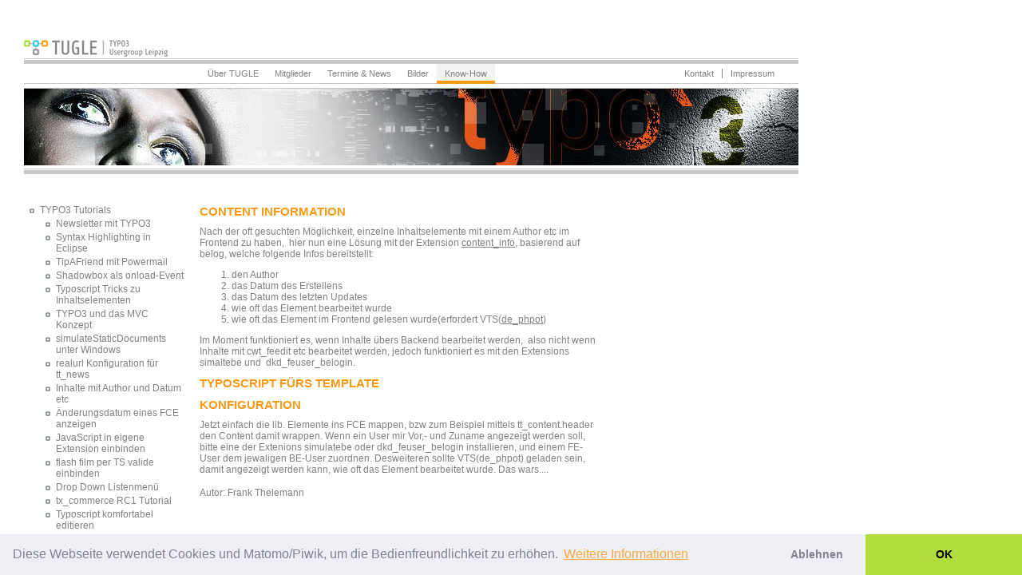

--- FILE ---
content_type: text/html; charset=utf-8
request_url: https://www.tugle.de/know-how/typo3-tutorials/inhalte-mit-author-und-datum-etc/
body_size: 11779
content:
<?xml version="1.0" encoding="utf-8"?>
<!DOCTYPE html
    PUBLIC "-//W3C//DTD XHTML 1.0 Transitional//EN"
    "http://www.w3.org/TR/xhtml1/DTD/xhtml1-transitional.dtd">
<html xml:lang="de" lang="de" xmlns="http://www.w3.org/1999/xhtml">
<head>

<meta http-equiv="Content-Type" content="text/html; charset=utf-8" />
<!-- 
	This website is powered by TYPO3 - inspiring people to share!
	TYPO3 is a free open source Content Management Framework initially created by Kasper Skaarhoj and licensed under GNU/GPL.
	TYPO3 is copyright 1998-2019 of Kasper Skaarhoj. Extensions are copyright of their respective owners.
	Information and contribution at https://typo3.org/
-->

<base href="https://www.tugle.de/" />


<meta name="generator" content="TYPO3 CMS" />


<link rel="stylesheet" type="text/css" href="typo3temp/assets/css/0029829b14.css?1525875357" media="all" />
<link rel="stylesheet" type="text/css" href="fileadmin/templates/css/style.css?1530478076" media="all" />
<style type="text/css">
/*<![CDATA[*/
<!-- 
/*import_file2*/
@import url("/fileadmin/templates/css/print.css") print;
-->
/*]]>*/
</style>


<script src="typo3temp/assets/js/bd4d1f63e4.js?1525212867" type="text/javascript"></script>


<link rel="alternate" type="application/rss+xml" title="RSS-Feed" href="http://www.tugle.de/index.php?id=98&amp;type=100" /><title>Inhalte mit Author und Datum etc | TUGLE</title><meta name="description" content=""><link rel="canonical" href="https://www.tugle.de/know-how/typo3-tutorials/inhalte-mit-author-und-datum-etc/" /><meta property="og:type" content="website" /><meta property="og:title" content="Inhalte mit Author und Datum etc" /><meta property="og:url" content="https://www.tugle.de/know-how/typo3-tutorials/inhalte-mit-author-und-datum-etc/" /><meta property="og:site_name" content="TUGLE" /><meta name="twitter:card" content="summary" /> 
    <link rel="stylesheet" type="text/css" href="/fileadmin/templates/css/cookieconsent.min.css" />
    <script src="/fileadmin/templates/js/cookieconsent.js"></script>
 
    <script>
 
        window.addEventListener("load", function(){
            window.cookieconsent.initialise({
                "palette": {
                    "popup": {
                        "background": "#edeff5",
                        "text": "#838391",
                        "link": "#fe9915"
                    },
                    "button": {
                        "background": "#b3dd3d"
                    }
                },
                "theme": "edgeless",
                "type": "opt-in",
                "content": {
                    "message": "Diese Webseite verwendet Cookies und Matomo/Piwik, um die Bedienfreundlichkeit zu erhöhen.",
                    "dismiss": "Ablehnen",
                    "allow": "OK",
                    "link": "Weitere Informationen",
                    "href": "/kontakt/datenschutz/"
                },
                onInitialise: function (status) {
                    var type = this.options.type;
                    var didConsent = this.hasConsented();
                    var matomodomainname = window.location.hostname; 
                    var matomocookiename = "matomooptout" + matomodomainname.replace(/\./g, ""); 
                    if (document.cookie.indexOf(matomocookiename) < 0 && type == 'opt-in' && didConsent) {
                        // enable cookies
                        console.log('onInitialise in - begin' );
                        console.log(type );
                        console.log(didConsent);
                        console.log('onInitialise in - end' );
                        _paq.push(['rememberConsentGiven']);
                        (function() {
                          var u="//matomo.2and.de/";
                         _paq.push(['setTrackerUrl', u+'piwik.php']);
                         _paq.push(['setSiteId', '6']);
                         var d=document, g=d.createElement('script'), s=d.getElementsByTagName('script')[0];
                         g.type='text/javascript'; g.async=true; g.defer=true; g.src=u+'piwik.js'; s.parentNode.insertBefore(g,s);
                       })();
                    }
                    if (type == 'opt-in' && !didConsent) {
                        // disable cookies
                        console.log('onInitialise out - begin' );
                        console.log(type );
                        console.log(didConsent);
                        console.log('onInitialise out - end' );
                        _paq.push(['forgetConsentGiven']);
                    }
                },
                onStatusChange: function(status, chosenBefore) {
                    var type = this.options.type;
                    var didConsent = this.hasConsented();
                    if (type == 'opt-in' && didConsent) {
                        // enable cookies
                        console.log('onStatusChange in - begin' );
                        console.log(type );
                        console.log(didConsent);
                        console.log('onStatusChange in - end' );
                        _paq.push(['rememberConsentGiven']);
                        (function() {
                          var u="//matomo.2and.de/";
                         _paq.push(['setTrackerUrl', u+'piwik.php']);
                         _paq.push(['setSiteId', '6']);
                         var d=document, g=d.createElement('script'), s=d.getElementsByTagName('script')[0];
                         g.type='text/javascript'; g.async=true; g.defer=true; g.src=u+'piwik.js'; s.parentNode.insertBefore(g,s);
                       })();
                    }
                    if (type == 'opt-in' && !didConsent) {
                        // disable cookies
                        console.log('onStatusChange out - begin' );
                        console.log(type );
                        console.log(didConsent);
                        console.log('onStatusChange out - end' );
                        _paq.push(['forgetConsentGiven']);
                    }
                }
            })
        });
</script>
</head>
<body>


<div>
<!-- KOPF -->
<div class="cskopf"><a href="/" title="Zur Startseite"><img src="fileadmin/templates/img/tugleLogo2.gif" width="180" height="75"   alt="Logo der TYPO3 Usergruppe Leipzig" title="Zur Startseite"  border="0" /></a></div>
<!-- HAUPTNAVIGATION -->
<div class="cshauptnavigation">
	<div class="csnavi01"><ul class="navlist"><li><a href="ueber-tugle/">Über TUGLE</a></li><li><a href="mitglieder/uebersicht/">Mitglieder</a></li><li><a href="https://www.meetup.com/de-DE/TYPO3-User-Group-Leipzig-TUGLE/" target="_blank">Termine &amp; News</a></li><li><a href="bilder/">Bilder</a></li><li class="navlistact"><a href="know-how/typo3-tutorials/">Know-How</a></li></ul></div>
	<div class="csnavi02"><ul><li><a href="kontakt/kontaktformular/">Kontakt</a></li><li class="last"><a href="kontakt/impressum/">Impressum</a></li></ul></div>
</div>
<!-- NAVIGATION!!! -->
<!-- IMPRESSUM!!! -->
<!-- BANNER -->
<div  class="csbanner"><img src="fileadmin/templates/img/bild.jpg" width="970" height="96"   alt=""  border="0" /></div>

<div  class="csseite">
	<!-- SUBNAVIGATION -->
	<div  class="navcontainer"><ul><li class="subact"><a href="know-how/typo3-tutorials/">TYPO3 Tutorials</a></li><ul><li><a href="know-how/typo3-tutorials/newsletter-mit-typo3/">Newsletter mit TYPO3</a></li><li><a href="know-how/typo3-tutorials/syntax-highlighting-in-eclipse/">Syntax Highlighting in Eclipse</a></li><li><a href="know-how/typo3-tutorials/tipafriend-mit-powermail/">TipAFriend mit Powermail</a></li><li><a href="know-how/typo3-tutorials/shadowbox-als-onload-event/">Shadowbox als onload-Event</a></li><li><a href="know-how/typo3-tutorials/typoscript-tricks-zu-inhaltselementen/">Typoscript Tricks zu Inhaltselementen</a></li><li><a href="know-how/typo3-tutorials/typo3-und-das-mvc-konzept/">TYPO3 und das MVC Konzept</a></li><li><a href="know-how/typo3-tutorials/simulatestaticdocuments-unter-windows/">simulateStaticDocuments unter Windows</a></li><li><a href="know-how/typo3-tutorials/realurl-konfiguration-tt-news/">realurl Konfiguration für tt_news</a></li><li class="subact"><a href="know-how/typo3-tutorials/inhalte-mit-author-und-datum-etc/">Inhalte mit Author und Datum etc</a></li><li><a href="know-how/typo3-tutorials/aenderungsdatum-eines-fce-anzeigen/">Änderungsdatum eines FCE anzeigen</a></li><li><a href="know-how/typo3-tutorials/javascript-in-eigene-extension-einbinden/">JavaScript in eigene Extension einbinden</a></li><li><a href="know-how/typo3-tutorials/fla-ts/">flash film per TS valide einbinden</a></li><li><a href="know-how/typo3-tutorials/ddm/">Drop Down Listenmenü</a></li><li><a href="know-how/typo3-tutorials/tx-commerce-tutorial/">tx_commerce RC1 Tutorial</a></li><li><a href="know-how/typo3-tutorials/typoscript-komfortabel-editieren/">Typoscript komfortabel editieren</a></li><li><a href="know-how/typo3-tutorials/erstellen-einer-dockmenu-navigation/">Erstellen einer DockMenu-Navigation</a></li></ul><li><a href="know-how/vortraege/">Vorträge</a></li></ul></div>
	<!-- CONTENT -->
	<div  class="cscontent">
	<div><!--TYPO3SEARCH_begin--><div id="c181" class="csc-frame csc-frame-default"><h1 class="csc-firstHeader"><h1>Content Information</h1></h1><p class="bodytext">Nach der oft gesuchten Möglichkeit, einzelne Inhaltselemente mit einem Author etc im Frontend zu haben,&nbsp; hier nun eine Lösung mit der Extension <a href="http://typo3.org/extensions/repository/view/content_info/0.0.5/" title="Öffnet einen externen Link in einem neuen Fenster" target="_blank" class="external-link-new-window">c</a><a href="http://typo3.org/extensions/repository/view/content_info/0.0.5/" title="Öffnet einen externen Link in einem neuen Fenster" target="_blank" class="external-link-new-window">ontent_info</a>, basierend auf belog, welche folgende Infos bereitstellt:</p><ol><li>den Author</li><li>das Datum des Erstellens</li><li>das Datum des letzten Updates</li><li>wie oft das Element bearbeitet wurde</li><li>wie oft das Element im Frontend gelesen wurde(erfordert VTS(<a href="http://typo3.org/extensions/repository/view/de_phpot/0.5.6/" title="Öffnet einen externen Link in einem neuen Fenster" target="_blank" class="external-link-new-window">de_phpot</a>)</li></ol><p class="bodytext">Im Moment funktioniert es, wenn Inhalte übers Backend bearbeitet werden,&nbsp; also nicht wenn Inhalte mit cwt_feedit etc bearbeitet werden, jedoch funktioniert es mit den Extensions simaltebe und&nbsp; dkd_feuser_belogin.</p></div><div id="c182" class="csc-frame csc-frame-default"><h1><h1>Typoscript fürs Template</h1></h1></div><div id="c183" class="csc-frame csc-frame-default"><h1><h1>Konfiguration</h1></h1><p class="bodytext">Jetzt einfach die lib. Elemente ins FCE mappen, bzw zum Beispiel mittels tt_content.header den Content damit wrappen. Wenn ein User mir Vor,- und Zuname angezeigt werden soll, bitte eine der Extenions simulatebe oder dkd_feuser_belogin installieren, und einem FE-User dem jewaligen BE-User zuordnen. Desweiteren sollte VTS(de_phpot) geladen sein, damit angezeigt werden kann, wie oft das Element bearbeitet wurde. Das wars....</p></div><!--TYPO3SEARCH_end--></div>	
	<div class="autor">Autor: Frank Thelemann</div>
	</div>
		
	<div class="csnews"><div id="c245" class="csc-frame csc-frame-default"></div></div>
</div>
<div class="clearer"></div>
</div>



<!-- Matomo -->
        <script type="text/javascript">
 
            var _paq = _paq || [];
            _paq.push(['requireConsent']);
            _paq.push(['trackPageView']);
            _paq.push(['enableLinkTracking']);
 
        </script>
        <!-- End Matomo Code -->
</body>
</html>

--- FILE ---
content_type: text/css; charset=utf-8
request_url: https://www.tugle.de/fileadmin/templates/css/style.css?1530478076
body_size: 5237
content:
body {
	font-family: sans-serif;
	margin: 0px 0px 0px 30px;
	font-size: 12px;
	color: Gray;
	background-color: #FFF;
	height: 100%;
	background: #fff;
}

.cskopf {
	width: 970px; 
	height: 73px; 
	color: #000; 
	border-bottom: 1px; 
		border-bottom-color: #C7C7C7; 
		border-bottom-style: solid; 
	margin-bottom: 1px;
}

.cshauptnavigation {
	position: relative;
	width: 970px; 
	height: 24px; 
	color: #000; 
	border-top: 5px; 
		border-top-color: #C7C7C7; 
		border-top-style: solid; 
	border-bottom: 1px; 
		border-bottom-color: #C7C7C7; 
		border-bottom-style: solid; 
	margin-bottom: 5px;
	font-size: 11px;
}

.csnavi01 {
	position: absolute; 
		left: 220px; 
	color: Gray; 
	height: 24px;  
}

.csnavi02 {
	position: absolute; 
	right: 20px; 
	color: Gray; 
	height: 24px; 
	text-align: right;
	padding: 0;
}

.csnavi02 ul {
margin: 0;
padding: 0;
}


.csnavi02 ul li {
	display: inline;
	border-right: 1px solid gray;
line-height: 24px;
}

.csnavi02 ul li.last {
	border: none;
}

	.csnavi02 a, .csnavi02 a:visited, .csnavi02 a:link {
		text-decoration: none;
		padding: 0 10px;
		color: Gray;
	}
	.csnavi02 a:hover, .csnavi02 a:active {
		text-decoration: underline;
	}

.csbanner {
	width: 970px; 
	height: 100px; 
	border-top: 1px; 
		border-top-color: #C7C7C7; 
		border-top-style: solid; 
	border-bottom: 1px; 
		border-bottom-color: #C7C7C7; 
		border-bottom-style: solid; 
	margin-bottom: 1px;
}

.csseite{
	position: relative;
	width: 970px;
	border-top: 5px solid #C7C7C7;
}

.searchbox-sword {
	 margin-bottom:10px;
}

.navcontainer { 
	float: left;
	padding-right: 20px;
	padding-top: 35px;
	width: 200px; 
	height: auto; 
}

.cscontent {
	float: left;
/*	position: absolute; 
		top: 0px; 
		left: 220px;*/ 
	width: 500px; 
	height: auto; 
	color: Gray;
	padding-right: 20px;
	padding-top: 28px;
	font-size: 12px;
	margin-right: -1px;
}

p {
	margin: 0px;
	padding: 0px;
}
.csnews a, .csnews a:link, .csnews a:visited, .csnews a:active {
	text-decoration: none;
	font-weight: bolder;
	
	
}

.csnews a:hover {
	text-decoration: underline;
} 

.csnews {
	float: left;
	width: 200px; 
	height: 100%; 
	padding-left: 20px;
	padding-top: 28px;
	padding-right: 0px;
	font-size: 10px;
	}

/*HAUPTNAVIGATIONSLISTE*/

.navlist
{
	margin: 0;
	padding: 0 0 0 0;
}

.navlist ul, .navlist li
{
	margin: 0;
	padding: 0;
	display: inline;
	list-style-type: none;
}

.navlist a:link, .navlist a:visited
{
	float: left;
	line-height: 14px;
	margin: 0;
	text-decoration: none;
	color: Gray;
	padding: 5px 10px 2px 10px;
}

.navlist a:hover, .navlist a:active, .navlistact a:link, .navlistact a:visited {
	border-bottom: 4px solid #fe9915;
	background: #F3F3F3;
	color: Gray;
}

.navlist a:hover {
	color: #fe9915;
}
	
/*SUBNAVIGATIONSLISTE*/

.navcontainer ul {
	margin-left: 20px;
	margin-top: 0px;
	padding: 0;
	list-style-type: none;
	font-family: sans-serif;
	font-size: 12px;
}

.navcontainer li {
	margin-bottom: 3px;
	margin-top: 3px;
	list-style: outside url(../img/tugleBullet.jpg);
}


.navcontainer a, .navicontainer a:link {
	display: block;
	width: 100%;
	color: Gray;
	text-decoration: none;
 }

.navcontainer a:hover,  .navcontainer a:active {
	display: block;
	width: 100%;
	background-color: #F3F3F3;
	color: Gray;
	text-decoration: none;
	list-style: outside url(../img/tugleBullet2.jpg);
}

.navcontainer li:hover {
	list-style: outside url(../img/tugleBullet2.jpg);	
}

h1 {
	font-size: 15px;
	color: #fe9915;
	text-transform: uppercase;
}

h1 a, h1 a:link, h1 a:visited, h1 a:active {
	color: #fe9915;
	text-decoration: none
}

h1 a:hover {
	text-decoration: underline
}

a, a:link, a:visited, a:active {
	color: #808080;
}

a:hover {
	color: #fe9915;
	text-decoration: none;
}


#infos {

}
#bild {
        float: right;
}

.label {
	font-weight: bold;
	padding-right: 5px;		
}

#referenzen {
	background-image: url(../img/site.gif);
	background-position: left center;
	background-repeat: no-repeat;
	padding-left: 25px;
	height:20px;
	padding-top:5px;
}

#extensions {
	background-image: url(../img/t3x.gif);
	background-position: left center;
	background-repeat: no-repeat;
	padding-left: 25px;
	height:20px;
	padding-top:5px;
}

.navcontainer span { font-size:0.8em;}

input {border: 1px solid gray;}

input.searchbox-button {border: none}

.autor {
margin-top:15px;





}

.clearer {
clear:both;
font-size:0px;
height:0px;
line-height:0px;
}

.twrss_item_content {
	margin-bottom:5px;
}

#mailformname, #mailformemail, #mailformmessage {
	width: 400px;
	margin-bottom:8px;
}

#mailformformtype_mail {
	background-color: #fe9915;
	color: #fff;
}

input:focus, textarea:focus {
	border: 1px solid #fe9915;
}

p.news-single-author {
	margin-bottom: 8px;
}

.news-single-item h2 {
	margin-top:0px
}

.news-list-item {
margin-bottom: 17px;
padding-bottom: 15px;
border-bottom: 1px solid #eee
}

.browseLinksWrap {
margin-top: 8px
}

.browseLinksWrap span {
margin-right: 10px
}



--- FILE ---
content_type: text/css; charset=utf-8
request_url: https://www.tugle.de/fileadmin/templates/css/print.css
body_size: 64
content:
#indexedsearchbox,.csbanner,.cshauptnavigation {display: none;}
